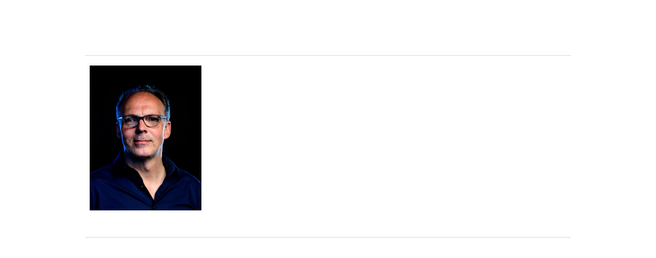

--- FILE ---
content_type: text/html
request_url: http://rieckhoff.eu/en/vita.html
body_size: 2473
content:
<!DOCTYPE html>
<html lang="en">
   <head>
        <meta charset="utf-8" >
        <link rel="shortcut icon" href="data:;base64,iVBORw0KGgo=">
        <title>Page without title</title>
        <meta name="viewport" content="width=device-width, initial-scale=1, shrink-to-fit=no" >

        <meta name="description" content="" >
        <meta name="robots" content="noindex" >
        <meta name="generator" content="WebAcappellaFusion 1.10.17 Classic" >
        <meta name="format-detection" content="telephone=no">


        <link rel="stylesheet" href="../wa_res/static/wafusion.min.css?t=d765588e8f17680f37641ebe11e8f6ed" >
        <link rel="stylesheet" href="../wa_res/generated/global.css?t=dc33d2e5_771a_4f73_9673_737b92e082a0" >
        <link rel="stylesheet" href="../wa_res/pages/fff369f3_8aa9_40ba_8d4b_bbc18408920a/page_en.css?t=36de7026_9983_4971_8bd5_e459c3e179e7_71e9f4be_4979_48ec_bffe_0207acedd933" >

        <link rel="stylesheet" href="../wa_res/static/fa/v6/css/all.min.css?nocache=d765588e8f17680f37641ebe11e8f6ed" >



        



        <script>
            var WaComponentContext = {};
            var WaPageContext = {};
            var WaContext = {};
            WaContext.app_version="1.10.17";
            WaContext.app_revision="3e8613701#e4d269d";

            WaPageContext.wa_relative_res_path="../";

            WaContext.preview=false;
            WaContext.is_php=false;

            WaPageContext.modified="2023.06.29 14:37";
            WaPageContext.lang="en";
            WaPageContext.lang_key="en";
            WaPageContext.page_uuid="fff369f3_8aa9_40ba_8d4b_bbc18408920a";

            WaContext.has_feature_shop=false;
            WaContext.is_shop_page=false;
            WaPageContext.shop_cgv_url="";
            WaPageContext.shop_cgv_url_target="";
            WaPageContext.shop_anchor_links="#washop-anchor-top";

            document.m_wa_ext_galleries = [];
        </script>
        <style>

            :root {
            --CC_DOMINANT_COLOR: #f97320;

            --CC_DOMINANT_COLOR_INVERSE: #ffffff;

            --CC_COLOR_TEXT_MAIN: #3d3d3d;
            --CC_COLOR_TEXT_CLAIR: #7a7a7a;
            --CC_COLOR_TEXT_FONCEE: #000000;

            --CC_DOMINANT_COLOR_DARK: #db621d;

            --CC_COLOR_BACKGROUND: #ffffff;
            --CC_BG_LEVEL2: #f6f6f6;

            }

        </style>
   </head>
   <body style="font-size:100%;" >
      <noscript>
         Your browser does not support JavaScript!
      </noscript>









<div id="anchor-top"></div>



<div class="comp_0 container wa-box ">
    <div class="innerBox ">
    <div class="row comp_1"  >
        <div class="comp_2  col-lg-10 offset-lg-1 col-md-12 offset-md-0 col-sm-12 offset-sm-0 col-12 offset-0 d-flex ">
            <div class="wa_inner_col">
                <div class="wa_inner_col2">
                    <div class='wa-comp comp_3 ' data-comp-unid="comp_3">
                        <hr>
                    </div>
                </div>
            </div>
        </div>
    </div>
    </div>
</div>
<div class="comp_4 container wa-box ">
    <div class="innerBox ">
    <div class="row comp_5"  >
        <div class="comp_6  col-lg-10 offset-lg-1 col-md-12 offset-md-0 col-sm-12 offset-sm-0 col-12 offset-0 d-flex ">
            <div class="wa_inner_col">
                <div class="wa_inner_col2">
                    <div class='wa-comp comp_7 ' data-comp-unid="comp_7">
                        
                    </div>
                </div>
            </div>
        </div>
    </div>
    </div>
</div>
<div class="comp_8 container wa-box ">
    <div class="innerBox ">
    <div class="row comp_9"  >
        <div class="comp_10  col-lg-3 offset-lg-1 col-md-7 offset-md-0 col-sm-7 offset-sm-0 col-10 offset-0 d-flex ">
            <div class="wa_inner_col">
                <div class="wa_inner_col2">
                    <div class='wa-comp comp_11 ' data-comp-unid="comp_11">
                        
                    </div>
                </div>
            </div>
        </div>
        <div class="comp_12  col-lg-7 offset-lg-0 col-md-5 offset-md-0 col-sm-5 offset-sm-0 col-2 offset-0 d-flex ">
            <div class="wa_inner_col">
                <div class="wa_inner_col2">
                    <div class='wa-comp comp_13 ' data-comp-unid="comp_13">
<!--          START NAV               -->
    <nav class="navbar navbar-expand-sm ">
        <div class="container-fluid waf-menunidcomp_13 wafx-menu-wrapper" data-mobile-brand="0" data-mobile-brand-icon="" data-mobile-brand-title="">
            <div class="navbar-toggler wafx-menu-bt-hamburger" >
                <span class="navbar-toggler-icon"></span>
            </div>
            <div class="collapse navbar-collapse wafx-menu" >
                <ul class="navbar-nav me-auto mb-2 mb-sm-0  wafx-menu-frame-main">
                    <li class='nav-item nav-item-root' >
                        <a href="index.html#anchor-top"  class="scrollTo nav-link"    data-active-link-uuid="b3b494e0_148e_4293_a3ad_8914f740dd3e" >
                        
                        </a>
                    </li>
                    <li class='nav-item nav-item-root' >
                        <a href="vita.html"  class="nav-link"    data-active-link-uuid="fff369f3_8aa9_40ba_8d4b_bbc18408920a" >
                        
                        </a>
                    </li>
                    <li class='nav-item nav-item-root' >
                        <a href="kontakt.html"  class="nav-link"    data-active-link-uuid="7579534c_1998_4185_96a1_6535bb2be477" >
                        
                        </a>
                    </li>
                </ul>
            </div>
        </div>
    </nav>
<!--          END NAV               -->
                    </div>
                </div>
            </div>
        </div>
    </div>
    </div>
</div>
<div class="comp_14 container wa-box ">
    <div class="innerBox ">
    <div class="row comp_15"  >
        <div class="comp_16  col-lg-10 offset-lg-1 col-md-12 offset-md-0 col-sm-12 offset-sm-0 col-12 offset-0 d-flex ">
            <div class="wa_inner_col">
                <div class="wa_inner_col2">
                    <div class='wa-comp comp_17 ' data-comp-unid="comp_17">
                        <hr>
                    </div>
                <div class="row comp_18"  >
                    <div class="comp_19  col-lg-3 offset-lg-0 col-md-4 offset-md-0 col-sm-5 offset-sm-0 col-6 offset-0 d-flex ">
                        <div class="wa_inner_col">
                            <div class="wa_inner_col2">
                                <div class='wa-comp comp_20 ' data-comp-unid="comp_20">
                                    <div class="wa-image-wrap" title="" >
                                            <img  alt=""  src="../wa_res/images/big/Stefan_Rieckhoff.jpg?t=9ea088c8_b102_4775_aaa7_a3edfb7797ea"  class="" srcset="../wa_res/images/normal/Stefan_Rieckhoff.jpg?t=9ea088c8_b102_4775_aaa7_a3edfb7797ea 571w,../wa_res/images/big/Stefan_Rieckhoff.jpg?t=9ea088c8_b102_4775_aaa7_a3edfb7797ea 611w" sizes="(max-width: 576px) 571px,(max-width: 768px) 475px,(max-width: 992px) 380px,238px">
                                    </div>
                                </div>
                            </div>
                        </div>
                    </div>
                </div>
                </div>
            </div>
        </div>
    </div>
    </div>
</div>
<div class="comp_21 container wa-box ">
    <div class="innerBox ">
    <div class="row comp_22"  >
        <div class="comp_23  col-lg-10 offset-lg-1 col-md-12 offset-md-0 col-sm-12 offset-sm-0 col-12 offset-0 d-flex ">
            <div class="wa_inner_col">
                <div class="wa_inner_col2">
                    <div class='wa-comp comp_24 ' data-comp-unid="comp_24">
                        
                    </div>
                </div>
            </div>
        </div>
    </div>
    </div>
</div>
<div class="comp_25 container wa-box ">
    <div class="innerBox ">
    <div class="row comp_26"  >
        <div class="comp_27  col-lg-10 offset-lg-1 col-md-12 offset-md-0 col-sm-12 offset-sm-0 col-12 offset-0 d-flex ">
            <div class="wa_inner_col">
                <div class="wa_inner_col2">
                <div class="row comp_28"  >
                    <div class="comp_29  col-lg-12 offset-lg-0 col-md-12 offset-md-0 col-sm-12 offset-sm-0 col-12 offset-0 d-flex ">
                        <div class="wa_inner_col">
                            <div class="wa_inner_col2">
                                <div class='wa-comp comp_30 ' data-comp-unid="comp_30">
                                    <hr>
                                </div>
                            </div>
                        </div>
                    </div>
                </div>
                </div>
            </div>
        </div>
    </div>
    </div>
</div>
<div class="comp_31 container wa-box ">
    <div class="innerBox ">
    <div class="row comp_32"  >
        <div class="comp_33  col-lg-10 offset-lg-1 col-md-12 offset-md-0 col-sm-12 offset-sm-0 col-12 offset-0 d-flex ">
            <div class="wa_inner_col">
                <div class="wa_inner_col2">
                    <div class='wa-comp comp_34 ' data-comp-unid="comp_34">
                        
                    </div>
                </div>
            </div>
        </div>
    </div>
    </div>
</div>


    <div class="waScrollToTopBtn"><img alt=''  src="../wa_res/static/wa/img/default_arrow_up.svg"></div>

    <script src="../wa_res/generated/global.js?t=dc33d2e5_771a_4f73_9673_737b92e082a0"></script>
    <script src="../wa_res/static/wafusion1.min.js?t=d765588e8f17680f37641ebe11e8f6ed"></script>

    <script>
 
        

        WaFtSearchGui.init({
    "hash_database": "kjdsfhjmlksdf",
    "hash_js": "d765588e8f17680f37641ebe11e8f6ed",
    "js_worker": "../wa_res/static/waDynSearch.js",
    "json_index": "../generated/waSearchFullText_en.js"
}
);
WashopSearchGui.init({
    "hash_database": "kjdsfhjmlksdf",
    "hash_js": "d765588e8f17680f37641ebe11e8f6ed",
    "js_worker": "../wa_res/static/waDynShopSearch.js",
    "json_index": "../../wa_shop/datas/www/search/search_en.js"
}
);


        

            WaBootstrapHelper.bindTooltips();
   </script>

   





        <div class="offcanvas offcanvas-end wshop-popup-cart-content" tabindex="-1" id="offcanvasWShopCart" ></div>


        <!-- Modal -->

        <div class="modal fade" id="waModalAlert" tabindex="-1" aria-hidden="true" >
          <div class="modal-dialog">
            <div class="modal-content">
              <div class="modal-header">
                <button type="button" class="btn-close" data-bs-dismiss="modal" aria-label="Close"></button>
              </div>
              <div class="modal-body"></div>
              <div class="modal-footer">
                <button type="button" class="btn btn-secondary wa-close-btn" data-bs-dismiss="modal">Close</button>
              </div>
            </div>
          </div>
        </div>

        <script>
            wa_bind_animate();
        </script>
   </body>
</html>



--- FILE ---
content_type: text/css
request_url: http://rieckhoff.eu/wa_res/generated/global.css?t=dc33d2e5_771a_4f73_9673_737b92e082a0
body_size: 1465
content:

@supports (-webkit-appearance: none) or (-moz-appearance: none) {
  .wafx-form-input[data-uuid-form='wa-fake-formulary'][type='checkbox'],
  .wafx-form-input[data-uuid-form='wa-fake-formulary'][type='radio'] {
    --active: #3978fc;
    --active-inner: #ffffff;
    --focus: 2px rgba(57,120,252,0.300008);
    --border: #3778fc;
    --border-hover: #3978fc;
    --background: #ffffff;
    --disabled: #F6F8FF;
    --disabled-inner: #E1E6F9;
    -webkit-appearance: none;
    -moz-appearance: none;
    height: 21px;
    outline: none;
    display: inline-block;
    vertical-align: top;
    position: relative;
    margin: 0;
    cursor: pointer;
    border: 1px solid var(--bc, var(--border));
    background: var(--b, var(--background));
    -webkit-transition: background .3s, border-color .3s, box-shadow .2s;
    transition: background .3s, border-color .3s, box-shadow .2s;
  }
  .wafx-form-input[data-uuid-form='wa-fake-formulary'][type='checkbox']:after,
  .wafx-form-input[data-uuid-form='wa-fake-formulary'][type='radio']:after {
    content: '';
    display: block;
    left: 0;
    top: 0;
    position: absolute;
    -webkit-transition: opacity var(--d-o, 0.2s), -webkit-transform var(--d-t, 0.3s) var(--d-t-e, ease);
    transition: opacity var(--d-o, 0.2s), -webkit-transform var(--d-t, 0.3s) var(--d-t-e, ease);
    transition: transform var(--d-t, 0.3s) var(--d-t-e, ease), opacity var(--d-o, 0.2s);
    transition: transform var(--d-t, 0.3s) var(--d-t-e, ease), opacity var(--d-o, 0.2s), -webkit-transform var(--d-t, 0.3s) var(--d-t-e, ease);
  }
  .wafx-form-input[data-uuid-form='wa-fake-formulary'][type='checkbox']:checked,
  .wafx-form-input[data-uuid-form='wa-fake-formulary'][type='radio']:checked {
    --b: var(--active);
    --bc: var(--active);
    --d-o: .3s;
    --d-t: .6s;
    --d-t-e: cubic-bezier(.2, .85, .32, 1.2);
  }
  .wafx-form-input[data-uuid-form='wa-fake-formulary'][type='checkbox']:disabled,
  .wafx-form-input[data-uuid-form='wa-fake-formulary'][type='radio']:disabled {
    --b: var(--disabled);
    cursor: not-allowed;
    opacity: .9;
  }
  .wafx-form-input[data-uuid-form='wa-fake-formulary'][type='checkbox']:disabled:checked,
  .wafx-form-input[data-uuid-form='wa-fake-formulary'][type='radio']:disabled:checked {
    --b: var(--disabled-inner);
    --bc: var(--border);
  }
  .wafx-form-input[data-uuid-form='wa-fake-formulary'][type='checkbox']:disabled + label,
  .wafx-form-input[data-uuid-form='wa-fake-formulary'][type='radio']:disabled + label {
    cursor: not-allowed;
  }
  .wafx-form-input[data-uuid-form='wa-fake-formulary'][type='checkbox']:hover:not(:checked):not(:disabled),
  .wafx-form-input[data-uuid-form='wa-fake-formulary'][type='radio']:hover:not(:checked):not(:disabled) {
    --bc: var(--border-hover);
  }
  .wafx-form-input[data-uuid-form='wa-fake-formulary'][type='checkbox']:focus,
  .wafx-form-input[data-uuid-form='wa-fake-formulary'][type='radio']:focus {
    box-shadow: 0 0 0 var(--focus);
  }
  .wafx-form-input[data-uuid-form='wa-fake-formulary'][type='checkbox']:not(.switch),
  .wafx-form-input[data-uuid-form='wa-fake-formulary'][type='radio']:not(.switch) {
    width: 21px;
  }
  .wafx-form-input[data-uuid-form='wa-fake-formulary'][type='checkbox']:not(.switch):after,
  .wafx-form-input[data-uuid-form='wa-fake-formulary'][type='radio']:not(.switch):after {
    opacity: var(--o, 0);
  }
  .wafx-form-input[data-uuid-form='wa-fake-formulary'][type='checkbox']:not(.switch):checked,
  .wafx-form-input[data-uuid-form='wa-fake-formulary'][type='radio']:not(.switch):checked {
    --o: 1;
  }
  .wafx-form-input[data-uuid-form='wa-fake-formulary'][type='checkbox'] + label,
  .wafx-form-input[data-uuid-form='wa-fake-formulary'][type='radio'] + label {
    line-height: 21px;
    display: inline-block;
    vertical-align: top;
    cursor: pointer;
    margin-left: 0.2em;
  }

  .wafx-form-input[data-uuid-form='wa-fake-formulary'][type='checkbox']:not(.switch) {
    border-radius: 7px;
  }
  .wafx-form-input[data-uuid-form='wa-fake-formulary'][type='checkbox']:not(.switch):after {
    width: 5px;
    height: 9px;
    border: 2px solid var(--active-inner);
    border-top: 0;
    border-left: 0;
    left: 7px;
    top: 4px;
    -webkit-transform: rotate(var(--r, 20deg));
            transform: rotate(var(--r, 20deg));
  }
  .wafx-form-input[data-uuid-form='wa-fake-formulary'][type='checkbox']:not(.switch):checked {
    --r: 43deg;
  }
  .wafx-form-input[data-uuid-form='wa-fake-formulary'][type='checkbox'].switch {
    width: 38px;
    border-radius: 11px;
  }
  .wafx-form-input[data-uuid-form='wa-fake-formulary'][type='checkbox'].switch:after {
    left: 2px;
    top: 2px;
    border-radius: 50%;
    width: 15px;
    height: 15px;
    background: var(--ab, var(--border));
    -webkit-transform: translateX(var(--x, 0));
            transform: translateX(var(--x, 0));
  }
  .wafx-form-input[data-uuid-form='wa-fake-formulary'][type='checkbox'].switch:checked {
    --ab: var(--active-inner);
    --x: 17px;
  }
  .wafx-form-input[data-uuid-form='wa-fake-formulary'][type='checkbox'].switch:disabled:not(:checked):after {
    opacity: .6;
  }

  .wafx-form-input[data-uuid-form='wa-fake-formulary'][type='radio'] {
    border-radius: 50%;
  }
  .wafx-form-input[data-uuid-form='wa-fake-formulary'][type='radio']:after {
    width: 19px;
    height: 19px;
    border-radius: 50%;
    background: var(--active-inner);
    opacity: 0;
    -webkit-transform: scale(var(--s, 0.7));
            transform: scale(var(--s, 0.7));
  }
  .wafx-form-input[data-uuid-form='wa-fake-formulary'][type='radio']:checked {
    --s: .5;
  }
}

.wafx-form-input[data-uuid-form='wa-fake-formulary'] * {
  box-sizing: border-box;
}
.wafx-form-input[data-uuid-form='wa-fake-formulary'] *:before, *:after {
  box-sizing: border-box;
}

.wa_st_txt_default {
    color: rgba(33,37,41,1);
    font-family: 'Arial';
    margin-bottom: 1em;
    text-align: left;
    width: 100%;
    word-break: break-word;
    &:not(:last-child) {margin-bottom: 16px !important;} ;
}
.wa_st_txt_default a {
    color: rgba(0,0,255,1);
    font-weight: normal;
    text-decoration: underline;
}
.wa_st_txt_default.wa-last-par {
    color: rgba(33,37,41,1);
    font-family: 'Arial';
    margin-bottom: 0px;
    text-align: left;
    width: 100%;
    word-break: break-word;
    &:not(:last-child) {margin-bottom: 16px !important;} ;
}
.wa_st_txt_default.wa-last-par a {
    color: rgba(0,0,255,1);
    font-weight: normal;
    text-decoration: underline;
}
.wa_st_txt_default {
    font-size: 13px;
    line-height: 1.2;
}
.wa_st_txt_default.wa-last-par {
    font-size: 13px;
    line-height: 1.2;
}
@media (min-width: 576px) {
    .wa_st_txt_default {
        font-size: 13px;
        line-height: 1.2;
    }
    .wa_st_txt_default.wa-last-par {
        font-size: 13px;
        line-height: 1.2;
    }
}
@media (min-width: 768px) {
    .wa_st_txt_default {
        font-size: 13px;
        line-height: 1.2;
    }
    .wa_st_txt_default.wa-last-par {
        font-size: 13px;
        line-height: 1.2;
    }
}
@media (min-width: 992px) {
    .wa_st_txt_default {
        font-size: 13px;
        line-height: 1.2;
    }
    .wa_st_txt_default.wa-last-par {
        font-size: 13px;
        line-height: 1.2;
    }
}
.waScrollToTopBtn {
    background: rgba(192,192,192,1);
    height: 48px;
    width: 48px;
}
.waScrollToTopBtn img {
    height: 19px;
    width: 19px;
}
.waScrollToTopBtn:hover {
    background: rgba(192,192,192,1);
}
.waLayoutPreviewInfosLabel .walayoutFmt .waLayWaFusion_lg {
    display: none;
}
.waLayoutPreviewInfosLabel .walayoutFmt .waLayWaFusion_md {
    display: none;
}
.waLayoutPreviewInfosLabel .walayoutFmt .waLayWaFusion_sm {
    display: none;
}
.waLayoutPreviewInfosLabel .walayoutFmt .waLayWaFusion_xs {
    display: flex;
}
@media (min-width: 576px) {
    .waLayoutPreviewInfosLabel .walayoutFmt .waLayWaFusion_lg {
        display: none;
    }
    .waLayoutPreviewInfosLabel .walayoutFmt .waLayWaFusion_md {
        display: none;
    }
    .waLayoutPreviewInfosLabel .walayoutFmt .waLayWaFusion_sm {
        display: flex;
    }
    .waLayoutPreviewInfosLabel .walayoutFmt .waLayWaFusion_xs {
        display: none;
    }
}
@media (min-width: 768px) {
    .waLayoutPreviewInfosLabel .walayoutFmt .waLayWaFusion_lg {
        display: none;
    }
    .waLayoutPreviewInfosLabel .walayoutFmt .waLayWaFusion_md {
        display: flex;
    }
    .waLayoutPreviewInfosLabel .walayoutFmt .waLayWaFusion_sm {
        display: none;
    }
    .waLayoutPreviewInfosLabel .walayoutFmt .waLayWaFusion_xs {
        display: none;
    }
}
@media (min-width: 992px) {
    .waLayoutPreviewInfosLabel .walayoutFmt .waLayWaFusion_lg {
        display: flex;
    }
    .waLayoutPreviewInfosLabel .walayoutFmt .waLayWaFusion_md {
        display: none;
    }
    .waLayoutPreviewInfosLabel .walayoutFmt .waLayWaFusion_sm {
        display: none;
    }
    .waLayoutPreviewInfosLabel .walayoutFmt .waLayWaFusion_xs {
        display: none;
    }
}


--- FILE ---
content_type: text/css
request_url: http://rieckhoff.eu/wa_res/pages/fff369f3_8aa9_40ba_8d4b_bbc18408920a/page_en.css?t=36de7026_9983_4971_8bd5_e459c3e179e7_71e9f4be_4979_48ec_bffe_0207acedd933
body_size: 3044
content:


.wa_float_menu_over_comp_13 {
    background-color: rgba(238,232,237,1) !important;
    font-family: 'Arial';
}
.wa_float_menu_over_comp_13 .waMenuDeskSubItem {
    color: rgba(0,0,0,1) !important;
}
.wa_float_menu_over_comp_13 .waMenuDeskSubItem2 {
    color: rgba(0,0,0,1) !important;
}
.wa_float_menu_over_comp_13 .waMenuDeskSubItem2:hover {
    background-color: rgba(187,187,187,1) !important;
    color: rgba(0,0,0,1) !important;
}
.wa_float_menu_over_comp_13 .waMenuDeskSubItem:hover {
    background-color: rgba(187,187,187,1) !important;
    color: rgba(0,0,0,1) !important;
}
.wa_float_menu_over_comp_13 .waMenuDeskSubTitle {
    color: rgba(0,0,0,1) !important;
}
.waf-menunidcomp_13 .waMobileBrandItem {
    background-color: rgba(0,0,0,1) !important;
    color: rgba(255,255,255,1) !important;
    font-family: 'Arial' !important;
}
.waf-menunidcomp_13 .waMobileMenuIemSimple {
    color: rgba(17,17,17,1) !important;
    font-family: 'Arial' !important;
}
.waf-menunidcomp_13 .waMobileMenuIemSimple:hover {
    background-color: rgba(232,232,232,1) !important;
    color: rgba(17,17,17,1) !important;
}
.waf-menunidcomp_13 .waMobileMenuIemTitle {
    color: rgba(17,17,17,1) !important;
    font-family: 'Arial' !important;
}
.waf-menunidcomp_13 .wafxMenuPageGroupItem {
    background-color: rgba(255,255,255,1) !important;
}
.comp_0 {
    background-color: rgba(0,0,0,0);
    flex-direction: column;
    padding-left: 0px;
    padding-right: 0px;
}
.comp_0 > .innerBox {
    display: inherit;
    flex-direction: inherit;
}
.comp_1 {
    --bs-gutter-x: 0px;
    flex-direction: row;
}
.comp_10 {
    flex-direction: column;
}
.comp_10 > .wa_inner_col {
    background-color: rgba(0,0,0,0);
    display: flex;
    flex-direction: inherit;
    height: 100%;
}
.comp_10 > .wa_inner_col > .wa_inner_col2 {
    display: inherit;
    flex-direction: inherit;
    height: 100%;
    justify-content: flex-start;
}
.comp_11 {
    background-color: rgba(0,0,0,0);
    display: flex;
    flex-direction: column;
    justify-content: flex-start;
    overflow: hidden;
    width: 100%;
}
.comp_11 .wa-txt-par {
    color: rgba(92,92,92,1);
    font-family: 'Arial';
    margin-bottom: 1em;
    text-align: left;
    width: 100%;
    word-break: break-word;
    &:not(:last-child) {margin-bottom: 16px !important;} ;
}
.comp_11 .wa-txt-par a {
    color: rgba(92,92,92,1);
    font-weight: normal;
    text-decoration: none;
}
.comp_11 .wa-txt-par.wa-last-par {
    color: rgba(92,92,92,1);
    font-family: 'Arial';
    margin-bottom: 0px;
    text-align: left;
    width: 100%;
    word-break: break-word;
    &:not(:last-child) {margin-bottom: 16px !important;} ;
}
.comp_11 .wa-txt-par.wa-last-par a {
    color: rgba(92,92,92,1);
    font-weight: normal;
    text-decoration: none;
}
.comp_12 {
    flex-direction: column;
}
.comp_12 > .wa_inner_col {
    background-color: rgba(0,0,0,0);
    display: flex;
    flex-direction: inherit;
    height: 100%;
}
.comp_12 > .wa_inner_col > .wa_inner_col2 {
    display: inherit;
    flex-direction: inherit;
    height: 100%;
    justify-content: flex-start;
}
.comp_13 {
    width: 100%;
}
.comp_13 nav {
    background-color: rgba(255,255,255,1);
    color: rgba(92,92,92,1);
    font-family: 'Arial';
    overflow: hidden;
    padding-bottom: 0px;
    padding-top: 0px;
}
.comp_13 nav .nav-link {
    color: rgba(92,92,92,1);
}
.comp_13 nav .nav-link:hover {
    color: rgba(92,92,92,1);
}
.comp_13 nav .navbar-nav {
    width: 100%;
}
.comp_13 nav .navbar-toggler {
    background-color: rgba(119,119,119,0);
    border-color: rgba(119,119,119,0);
    outline: none !important;
}
.comp_13 nav .navbar-toggler-icon {
    background-image: url("data:image/svg+xml;charset=utf8,%3Csvg xmlns='http://www.w3.org/2000/svg' width='24' height='24' viewBox='0 0 24 24'%3E   %3Cpath  fill='rgba(51,51,51,1)'  fill-rule='evenodd' d='M4,5 L20,5 C20.5522847,5 21,5.44771525 21,6 C21,6.55228475 20.5522847,7 20,7 L4,7 C3.44771525,7 3,6.55228475 3,6 C3,5.44771525 3.44771525,5 4,5 Z M4,17 L20,17 C20.5522847,17 21,17.4477153 21,18 C21,18.5522847 20.5522847,19 20,19 L4,19 C3.44771525,19 3,18.5522847 3,18 C3,17.4477153 3.44771525,17 4,17 Z M4,11 L20,11 C20.5522847,11 21,11.4477153 21,12 C21,12.5522847 20.5522847,13 20,13 L4,13 C3.44771525,13 3,12.5522847 3,12 C3,11.4477153 3.44771525,11 4,11 Z'/%3E %3C/svg%3E ");
}
.comp_13 nav .navbar-toggler:focus {
    outline: none !important;
}
.comp_13 nav a.dropdown-toggle {
    outline: none;
}
.comp_14 {
    background-color: rgba(0,0,0,0);
    flex-direction: column;
    padding-left: 0px;
    padding-right: 0px;
}
.comp_14 > .innerBox {
    display: inherit;
    flex-direction: inherit;
}
.comp_15 {
    --bs-gutter-x: 0px;
    flex-direction: row;
}
.comp_16 {
    flex-direction: column;
}
.comp_16 > .wa_inner_col {
    background-color: rgba(0,0,0,0);
    display: flex;
    flex-direction: inherit;
    height: 100%;
}
.comp_16 > .wa_inner_col > .wa_inner_col2 {
    display: inherit;
    flex-direction: inherit;
    height: 100%;
    justify-content: flex-start;
}
.comp_17 {
    align-items: center;
    display: flex;
    width: 100%;
}
.comp_17 hr {
    border-color: rgba(92,92,92,1) !important;
    border-style: solid;
    border-top-width: 1px;
    margin: 1px;
    opacity: 0.25098;
    width: 100%;
}
.comp_18 {
    --bs-gutter-x: 0px;
    flex-direction: row;
}
.comp_19 {
    flex-direction: column;
}
.comp_19 > .wa_inner_col {
    background-color: rgba(0,0,0,0);
    display: flex;
    flex-direction: inherit;
    height: 100%;
}
.comp_19 > .wa_inner_col > .wa_inner_col2 {
    display: inherit;
    flex-direction: inherit;
    height: 100%;
    justify-content: flex-start;
}
.comp_2 {
    flex-direction: column;
}
.comp_2 > .wa_inner_col {
    background-color: rgba(0,0,0,0);
    display: flex;
    flex-direction: inherit;
    height: 100%;
}
.comp_2 > .wa_inner_col > .wa_inner_col2 {
    display: inherit;
    flex-direction: inherit;
    height: 100%;
    justify-content: flex-start;
}
.comp_20 {
    display: flex;
    width: 100%;
}
.comp_20 .wa-image-wrap {
    aspect-ratio: 611/796;;
    box-sizing: content-box;
    cursor: default;
    overflow: hidden;
    position: relative;
    width: calc( min( 100% , 611px) );
}
.comp_20 .wa-image-wrap > div {
    aspect-ratio: 611/796;;
    position: relative;
    width: 100%;
}
.comp_20 .wa-image-wrap img {
    aspect-ratio: 611/796;;
    position: relative;
    vertical-align: top;
    width: 100%;
}
.comp_21 {
    background-color: rgba(0,0,0,0);
    flex-direction: column;
    padding-left: 0px;
    padding-right: 0px;
}
.comp_21 > .innerBox {
    display: inherit;
    flex-direction: inherit;
}
.comp_22 {
    --bs-gutter-x: 0px;
    flex-direction: row;
}
.comp_23 {
    flex-direction: column;
}
.comp_23 > .wa_inner_col {
    background-color: rgba(0,0,0,0);
    display: flex;
    flex-direction: inherit;
    height: 100%;
}
.comp_23 > .wa_inner_col > .wa_inner_col2 {
    display: inherit;
    flex-direction: inherit;
    height: 100%;
    justify-content: flex-start;
}
.comp_24 {
    background-color: rgba(0,0,0,0);
    display: flex;
    flex-direction: column;
    justify-content: flex-start;
    overflow: hidden;
    width: 100%;
}
.comp_24 .wa-txt-par {
    color: rgba(92,92,92,1);
    font-family: 'Arial';
    margin-bottom: 1em;
    text-align: left;
    width: 100%;
    word-break: break-word;
    &:not(:last-child) {margin-bottom: 16px !important;} ;
}
.comp_24 .wa-txt-par a {
    color: rgba(92,92,92,1);
    font-weight: normal;
    text-decoration: none;
}
.comp_24 .wa-txt-par.wa-last-par {
    color: rgba(92,92,92,1);
    font-family: 'Arial';
    margin-bottom: 0px;
    text-align: left;
    width: 100%;
    word-break: break-word;
    &:not(:last-child) {margin-bottom: 16px !important;} ;
}
.comp_24 .wa-txt-par.wa-last-par a {
    color: rgba(92,92,92,1);
    font-weight: normal;
    text-decoration: none;
}
.comp_25 {
    background-color: rgba(0,0,0,0);
    flex-direction: column;
    padding-left: 0px;
    padding-right: 0px;
}
.comp_25 > .innerBox {
    display: inherit;
    flex-direction: inherit;
}
.comp_26 {
    --bs-gutter-x: 0px;
    flex-direction: row;
}
.comp_27 {
    flex-direction: column;
}
.comp_27 > .wa_inner_col {
    background-color: rgba(0,0,0,0);
    display: flex;
    flex-direction: inherit;
    height: 100%;
}
.comp_27 > .wa_inner_col > .wa_inner_col2 {
    display: inherit;
    flex-direction: inherit;
    height: 100%;
    justify-content: flex-start;
}
.comp_28 {
    --bs-gutter-x: 0px;
    flex-direction: row;
}
.comp_29 {
    flex-direction: column;
}
.comp_29 > .wa_inner_col {
    background-color: rgba(0,0,0,0);
    display: flex;
    flex-direction: inherit;
    height: 100%;
}
.comp_29 > .wa_inner_col > .wa_inner_col2 {
    display: inherit;
    flex-direction: inherit;
    height: 100%;
    justify-content: flex-start;
}
.comp_3 {
    align-items: center;
    display: flex;
    width: 100%;
}
.comp_3 hr {
    border-color: rgba(255,255,255,1) !important;
    border-style: solid;
    border-top-width: 1px;
    margin: 1px;
    opacity: 0.25098;
    width: 100%;
}
.comp_30 {
    align-items: center;
    display: flex;
    width: 100%;
}
.comp_30 hr {
    border-color: rgba(92,92,92,1) !important;
    border-style: solid;
    border-top-width: 1px;
    margin: 1px;
    opacity: 0.25098;
    width: 100%;
}
.comp_31 {
    background-color: rgba(0,0,0,0);
    flex-direction: column;
    padding-left: 0px;
    padding-right: 0px;
}
.comp_31 > .innerBox {
    display: inherit;
    flex-direction: inherit;
}
.comp_32 {
    --bs-gutter-x: 0px;
    flex-direction: row;
}
.comp_33 {
    flex-direction: column;
}
.comp_33 > .wa_inner_col {
    background-color: rgba(0,0,0,0);
    display: flex;
    flex-direction: inherit;
    height: 100%;
}
.comp_33 > .wa_inner_col > .wa_inner_col2 {
    display: inherit;
    flex-direction: inherit;
    height: 100%;
    justify-content: flex-start;
}
.comp_34 {
    background-color: rgba(0,0,0,0);
    display: flex;
    flex-direction: column;
    justify-content: flex-start;
    overflow: hidden;
    width: 100%;
}
.comp_34 .wa-txt-par {
    color: rgba(92,92,92,1);
    font-family: 'Arial';
    margin-bottom: 1em;
    text-align: center;
    width: 100%;
    word-break: break-word;
    &:not(:last-child) {margin-bottom: 16px !important;} ;
}
.comp_34 .wa-txt-par a {
    color: rgba(92,92,92,1);
    font-weight: normal;
    text-decoration: none;
}
.comp_34 .wa-txt-par.wa-last-par {
    color: rgba(92,92,92,1);
    font-family: 'Arial';
    margin-bottom: 0px;
    text-align: center;
    width: 100%;
    word-break: break-word;
    &:not(:last-child) {margin-bottom: 16px !important;} ;
}
.comp_34 .wa-txt-par.wa-last-par a {
    color: rgba(92,92,92,1);
    font-weight: normal;
    text-decoration: none;
}
.comp_4 {
    background-color: rgba(0,0,0,0);
    flex-direction: column;
    padding-left: 0px;
    padding-right: 0px;
}
.comp_4 > .innerBox {
    display: inherit;
    flex-direction: inherit;
}
.comp_5 {
    --bs-gutter-x: 0px;
    flex-direction: row;
}
.comp_6 {
    flex-direction: column;
}
.comp_6 > .wa_inner_col {
    background-color: rgba(0,0,0,0);
    display: flex;
    flex-direction: inherit;
    height: 100%;
}
.comp_6 > .wa_inner_col > .wa_inner_col2 {
    display: inherit;
    flex-direction: inherit;
    height: 100%;
    justify-content: flex-start;
}
.comp_7 {
    background-color: rgba(0,0,0,0);
    display: flex;
    flex-direction: column;
    justify-content: flex-start;
    overflow: hidden;
    width: 100%;
    z-index: 1;
}
.comp_7 .wa-txt-par {
    color: rgba(92,92,92,1);
    font-family: 'Arial';
    margin-bottom: 1em;
    text-align: left;
    width: 100%;
    word-break: break-word;
    &:not(:last-child) {margin-bottom: 16px !important;} ;
}
.comp_7 .wa-txt-par a {
    color: rgba(92,92,92,1);
    font-weight: normal;
    text-decoration: none;
}
.comp_7 .wa-txt-par.wa-last-par {
    color: rgba(92,92,92,1);
    font-family: 'Arial';
    margin-bottom: 0px;
    text-align: left;
    width: 100%;
    word-break: break-word;
    &:not(:last-child) {margin-bottom: 16px !important;} ;
}
.comp_7 .wa-txt-par.wa-last-par a {
    color: rgba(92,92,92,1);
    font-weight: normal;
    text-decoration: none;
}
.comp_8 {
    background-color: rgba(0,0,0,0);
    flex-direction: column;
    padding-left: 0px;
    padding-right: 0px;
}
.comp_8 > .innerBox {
    display: inherit;
    flex-direction: inherit;
}
.comp_9 {
    --bs-gutter-x: 0px;
    flex-direction: row;
}
body {
    background-color: rgba(255,255,255,1);
}
.wa_float_menu_over_comp_13 .waMenuDeskSubItem {
    font-size: 16px !important;
}
.wa_float_menu_over_comp_13 .waMenuDeskSubItem2 {
    font-size: 16px !important;
}
.wa_float_menu_over_comp_13 .waMenuDeskSubTitle {
    font-size: 19.2px !important;
}
.waf-menunidcomp_13 .waMobileBrandItem {
    font-size: 1.3rem !important;
}
.waf-menunidcomp_13 .waMobileMenuIemSimple {
    font-size: 1.3rem !important;
}
.waf-menunidcomp_13 .waMobileMenuIemTitle {
    font-size: 1.56rem !important;
}
.comp_0 {
    border: none;
    border-radius: 0px;
    display: flex;
    min-height: 0px;
}
.comp_0 > .innerBox {
    margin-bottom: 0rem;
    margin-left: 0rem;
    margin-right: 0rem;
    margin-top: 0rem;
}
.comp_1 {
    display: flex;
    margin-bottom: 0px !important;
    margin-top: 0px !important;
}
.comp_10 {
    min-height: 0px;
    padding-left: 0rem;
    padding-right: 0rem;
}
.comp_10 > .wa_inner_col {
    border: none;
    border-radius: 0px;
}
.comp_10 > .wa_inner_col > .wa_inner_col2 {
    margin-bottom: 0rem;
    margin-left: 0rem;
    margin-right: 0rem;
    margin-top: 0rem;
}
.comp_11 {
    border: none;
    border-radius: 0px;
    margin-bottom: 0px;
    margin-top: 0px;
    min-height: 0px;
    padding-bottom: 12px;
    padding-left: 12px;
    padding-right: 12px;
    padding-top: 12px;
}
.comp_11 .wa-txt-par {
    font-size: 16px;
    line-height: 0.8;
}
.comp_11 .wa-txt-par.wa-last-par {
    font-size: 16px;
    line-height: 0.8;
}
.comp_12 {
    min-height: 0px;
    padding-left: 0rem;
    padding-right: 0rem;
}
.comp_12 > .wa_inner_col {
    border: none;
    border-radius: 0px;
}
.comp_12 > .wa_inner_col > .wa_inner_col2 {
    margin-bottom: 0rem;
    margin-left: 0rem;
    margin-right: 0rem;
    margin-top: 0rem;
}
.comp_13 {
    margin-bottom: 0px;
    margin-top: 0px;
}
.comp_13 nav {
    border: none;
    border-radius: 0px;
    font-size: 16px;
    min-height: 20px;
}
.comp_13 nav .navbar-nav {
    justify-content: flex-end;
}
.comp_13 nav .navbar-nav .nav-link {
    padding-left: 16px;
    padding-right: 16px;
}
.comp_13 nav .wafx-menu-wrapper {
    justify-content: flex-end;
}
.comp_14 {
    border: none;
    border-radius: 0px;
    display: flex;
    min-height: 0px;
}
.comp_14 > .innerBox {
    margin-bottom: 0rem;
    margin-left: 0rem;
    margin-right: 0rem;
    margin-top: 0rem;
}
.comp_15 {
    display: flex;
    margin-bottom: 0px !important;
    margin-top: 0px !important;
}
.comp_16 {
    min-height: 0px;
    padding-left: 0rem;
    padding-right: 0rem;
}
.comp_16 > .wa_inner_col {
    border: none;
    border-radius: 0px;
}
.comp_16 > .wa_inner_col > .wa_inner_col2 {
    margin-bottom: 0rem;
    margin-left: 0rem;
    margin-right: 0rem;
    margin-top: 0rem;
}
.comp_17 {
    margin-bottom: 0px;
    margin-top: 0px;
    min-height: 20px;
}
.comp_18 {
    display: flex;
    margin-bottom: 0px !important;
    margin-top: 0px !important;
}
.comp_19 {
    min-height: 0px;
    padding-left: 0rem;
    padding-right: 0rem;
}
.comp_19 > .wa_inner_col {
    border: none;
    border-radius: 0px;
}
.comp_19 > .wa_inner_col > .wa_inner_col2 {
    margin-bottom: 0rem;
    margin-left: 0rem;
    margin-right: 0rem;
    margin-top: 0rem;
}
.comp_2 {
    min-height: 0px;
    padding-left: 0rem;
    padding-right: 0rem;
}
.comp_2 > .wa_inner_col {
    border: none;
    border-radius: 0px;
}
.comp_2 > .wa_inner_col > .wa_inner_col2 {
    margin-bottom: 0rem;
    margin-left: 0rem;
    margin-right: 0rem;
    margin-top: 0rem;
}
.comp_20 {
    justify-content: center;
    margin-bottom: 0px;
    margin-top: 0px;
}
.comp_20 .wa-image-wrap {
    -webkit-transform: translate3d(0, 0, 0);
    border: 10px solid #ffffff;
    border-radius: 5px 5px 5px 5px;
    max-width: calc( min( 100% , 611px) );
}
.comp_21 {
    border: none;
    border-radius: 0px;
    display: flex;
    min-height: 0px;
}
.comp_21 > .innerBox {
    margin-bottom: 0rem;
    margin-left: 0rem;
    margin-right: 0rem;
    margin-top: 0rem;
}
.comp_22 {
    display: flex;
    margin-bottom: 0px !important;
    margin-top: 0px !important;
}
.comp_23 {
    min-height: 0px;
    padding-left: 0rem;
    padding-right: 0rem;
}
.comp_23 > .wa_inner_col {
    border: none;
    border-radius: 0px;
}
.comp_23 > .wa_inner_col > .wa_inner_col2 {
    margin-bottom: 0rem;
    margin-left: 0rem;
    margin-right: 0rem;
    margin-top: 0rem;
}
.comp_24 {
    border: none;
    border-radius: 0px;
    margin-bottom: 0px;
    margin-top: 0px;
    min-height: 0px;
    padding-bottom: 16px;
    padding-left: 16px;
    padding-right: 16px;
    padding-top: 16px;
}
.comp_24 .wa-txt-par {
    font-size: 16px;
    line-height: 1.1;
}
.comp_24 .wa-txt-par.wa-last-par {
    font-size: 16px;
    line-height: 1.1;
}
.comp_25 {
    border: none;
    border-radius: 0px;
    display: flex;
    min-height: 0px;
}
.comp_25 > .innerBox {
    margin-bottom: 0rem;
    margin-left: 0rem;
    margin-right: 0rem;
    margin-top: 0rem;
}
.comp_26 {
    display: flex;
    margin-bottom: 0px !important;
    margin-top: 0px !important;
}
.comp_27 {
    min-height: 0px;
    padding-left: 0rem;
    padding-right: 0rem;
}
.comp_27 > .wa_inner_col {
    border: none;
    border-radius: 0px;
}
.comp_27 > .wa_inner_col > .wa_inner_col2 {
    margin-bottom: 0rem;
    margin-left: 0rem;
    margin-right: 0rem;
    margin-top: 0rem;
}
.comp_28 {
    display: flex;
    margin-bottom: 0px !important;
    margin-top: 0px !important;
}
.comp_29 {
    min-height: 0px;
    padding-left: 0rem;
    padding-right: 0rem;
}
.comp_29 > .wa_inner_col {
    border: none;
    border-radius: 0px;
}
.comp_29 > .wa_inner_col > .wa_inner_col2 {
    margin-bottom: 0rem;
    margin-left: 0rem;
    margin-right: 0rem;
    margin-top: 0rem;
}
.comp_3 {
    margin-bottom: 0px;
    margin-top: 0px;
    min-height: 50px;
}
.comp_30 {
    margin-bottom: 0px;
    margin-top: 0px;
    min-height: 20px;
}
.comp_31 {
    border: none;
    border-radius: 0px;
    display: flex;
    min-height: 0px;
}
.comp_31 > .innerBox {
    margin-bottom: 0rem;
    margin-left: 0rem;
    margin-right: 0rem;
    margin-top: 0rem;
}
.comp_32 {
    display: flex;
    margin-bottom: 0px !important;
    margin-top: 0px !important;
}
.comp_33 {
    min-height: 0px;
    padding-left: 0rem;
    padding-right: 0rem;
}
.comp_33 > .wa_inner_col {
    border: none;
    border-radius: 0px;
}
.comp_33 > .wa_inner_col > .wa_inner_col2 {
    margin-bottom: 0rem;
    margin-left: 0rem;
    margin-right: 0rem;
    margin-top: 0rem;
}
.comp_34 {
    border: none;
    border-radius: 0px;
    margin-bottom: 0px;
    margin-top: 0px;
    min-height: 0px;
    padding-bottom: 16px;
    padding-left: 16px;
    padding-right: 16px;
    padding-top: 16px;
}
.comp_34 .wa-txt-par {
    font-size: 18px;
    line-height: 1;
}
.comp_34 .wa-txt-par.wa-last-par {
    font-size: 18px;
    line-height: 1;
}
.comp_4 {
    border: none;
    border-radius: 0px;
    display: flex;
    min-height: 0px;
}
.comp_4 > .innerBox {
    margin-bottom: 0rem;
    margin-left: 0rem;
    margin-right: 0rem;
    margin-top: 0rem;
}
.comp_5 {
    display: flex;
    margin-bottom: 0px !important;
    margin-top: 0px !important;
}
.comp_6 {
    min-height: 0px;
    padding-left: 0rem;
    padding-right: 0rem;
}
.comp_6 > .wa_inner_col {
    border: none;
    border-radius: 0px;
}
.comp_6 > .wa_inner_col > .wa_inner_col2 {
    margin-bottom: 0rem;
    margin-left: 0rem;
    margin-right: 0rem;
    margin-top: 0rem;
}
.comp_7 {
    border: none;
    border-radius: 0px;
    margin-bottom: 0px;
    margin-top: 0px;
    min-height: 0px;
    padding-bottom: 12px;
    padding-left: 12px;
    padding-right: 12px;
    padding-top: 12px;
}
.comp_7 .wa-txt-par {
    font-size: 30px;
    line-height: 0.8;
}
.comp_7 .wa-txt-par.wa-last-par {
    font-size: 30px;
    line-height: 0.8;
}
.comp_8 {
    border: none;
    border-radius: 0px;
    display: flex;
    min-height: 0px;
}
.comp_8 > .innerBox {
    margin-bottom: 0rem;
    margin-left: 0rem;
    margin-right: 0rem;
    margin-top: 0rem;
}
.comp_9 {
    display: flex;
    margin-bottom: 0px !important;
    margin-top: 0px !important;
}
body {
    background-image: url('');
}
@media (min-width: 576px) {
    .wa_float_menu_over_comp_13 .waMenuDeskSubItem {
        font-size: 16px !important;
    }
    .wa_float_menu_over_comp_13 .waMenuDeskSubItem2 {
        font-size: 16px !important;
    }
    .wa_float_menu_over_comp_13 .waMenuDeskSubTitle {
        font-size: 19.2px !important;
    }
    .waf-menunidcomp_13 .waMobileBrandItem {
        font-size: 1.3rem !important;
    }
    .waf-menunidcomp_13 .waMobileMenuIemSimple {
        font-size: 1.3rem !important;
    }
    .waf-menunidcomp_13 .waMobileMenuIemTitle {
        font-size: 1.56rem !important;
    }
    .comp_0 {
        border: none;
        border-radius: 0px;
        display: flex;
        min-height: 0px;
    }
    .comp_0 > .innerBox {
        margin-bottom: 0rem;
        margin-left: 0rem;
        margin-right: 0rem;
        margin-top: 0rem;
    }
    .comp_1 {
        display: flex;
        margin-bottom: 0px !important;
        margin-top: 0px !important;
    }
    .comp_10 {
        min-height: 0px;
        padding-left: 0rem;
        padding-right: 0rem;
    }
    .comp_10 > .wa_inner_col {
        border: none;
        border-radius: 0px;
    }
    .comp_10 > .wa_inner_col > .wa_inner_col2 {
        margin-bottom: 0rem;
        margin-left: 0rem;
        margin-right: 0rem;
        margin-top: 0rem;
    }
    .comp_11 {
        border: none;
        border-radius: 0px;
        margin-bottom: 0px;
        margin-top: 0px;
        min-height: 0px;
        padding-bottom: 12px;
        padding-left: 12px;
        padding-right: 12px;
        padding-top: 12px;
    }
    .comp_11 .wa-txt-par {
        font-size: 16px;
        line-height: 0.8;
    }
    .comp_11 .wa-txt-par.wa-last-par {
        font-size: 16px;
        line-height: 0.8;
    }
    .comp_12 {
        min-height: 0px;
        padding-left: 0rem;
        padding-right: 0rem;
    }
    .comp_12 > .wa_inner_col {
        border: none;
        border-radius: 0px;
    }
    .comp_12 > .wa_inner_col > .wa_inner_col2 {
        margin-bottom: 0rem;
        margin-left: 0rem;
        margin-right: 0rem;
        margin-top: 0rem;
    }
    .comp_13 {
        margin-bottom: 0px;
        margin-top: 0px;
    }
    .comp_13 nav {
        border: none;
        border-radius: 0px;
        font-size: 16px;
        min-height: 20px;
    }
    .comp_13 nav .navbar-nav {
        justify-content: flex-end;
    }
    .comp_13 nav .navbar-nav .nav-link {
        padding-left: 16px;
        padding-right: 16px;
    }
    .comp_13 nav .wafx-menu-wrapper {
        justify-content: flex-end;
    }
    .comp_14 {
        border: none;
        border-radius: 0px;
        display: flex;
        min-height: 0px;
    }
    .comp_14 > .innerBox {
        margin-bottom: 0rem;
        margin-left: 0rem;
        margin-right: 0rem;
        margin-top: 0rem;
    }
    .comp_15 {
        display: flex;
        margin-bottom: 0px !important;
        margin-top: 0px !important;
    }
    .comp_16 {
        min-height: 0px;
        padding-left: 0rem;
        padding-right: 0rem;
    }
    .comp_16 > .wa_inner_col {
        border: none;
        border-radius: 0px;
    }
    .comp_16 > .wa_inner_col > .wa_inner_col2 {
        margin-bottom: 0rem;
        margin-left: 0rem;
        margin-right: 0rem;
        margin-top: 0rem;
    }
    .comp_17 {
        margin-bottom: 0px;
        margin-top: 0px;
        min-height: 20px;
    }
    .comp_18 {
        display: flex;
        margin-bottom: 0px !important;
        margin-top: 0px !important;
    }
    .comp_19 {
        min-height: 0px;
        padding-left: 0rem;
        padding-right: 0rem;
    }
    .comp_19 > .wa_inner_col {
        border: none;
        border-radius: 0px;
    }
    .comp_19 > .wa_inner_col > .wa_inner_col2 {
        margin-bottom: 0rem;
        margin-left: 0rem;
        margin-right: 0rem;
        margin-top: 0rem;
    }
    .comp_2 {
        min-height: 0px;
        padding-left: 0rem;
        padding-right: 0rem;
    }
    .comp_2 > .wa_inner_col {
        border: none;
        border-radius: 0px;
    }
    .comp_2 > .wa_inner_col > .wa_inner_col2 {
        margin-bottom: 0rem;
        margin-left: 0rem;
        margin-right: 0rem;
        margin-top: 0rem;
    }
    .comp_20 {
        justify-content: center;
        margin-bottom: 0px;
        margin-top: 0px;
    }
    .comp_20 .wa-image-wrap {
        -webkit-transform: translate3d(0, 0, 0);
        border: 10px solid #ffffff;
        border-radius: 5px 5px 5px 5px;
        max-width: calc( min( 100% , 611px) );
    }
    .comp_21 {
        border: none;
        border-radius: 0px;
        display: flex;
        min-height: 0px;
    }
    .comp_21 > .innerBox {
        margin-bottom: 0rem;
        margin-left: 0rem;
        margin-right: 0rem;
        margin-top: 0rem;
    }
    .comp_22 {
        display: flex;
        margin-bottom: 0px !important;
        margin-top: 0px !important;
    }
    .comp_23 {
        min-height: 0px;
        padding-left: 0rem;
        padding-right: 0rem;
    }
    .comp_23 > .wa_inner_col {
        border: none;
        border-radius: 0px;
    }
    .comp_23 > .wa_inner_col > .wa_inner_col2 {
        margin-bottom: 0rem;
        margin-left: 0rem;
        margin-right: 0rem;
        margin-top: 0rem;
    }
    .comp_24 {
        border: none;
        border-radius: 0px;
        margin-bottom: 0px;
        margin-top: 0px;
        min-height: 0px;
        padding-bottom: 16px;
        padding-left: 16px;
        padding-right: 16px;
        padding-top: 16px;
    }
    .comp_24 .wa-txt-par {
        font-size: 16px;
        line-height: 1.1;
    }
    .comp_24 .wa-txt-par.wa-last-par {
        font-size: 16px;
        line-height: 1.1;
    }
    .comp_25 {
        border: none;
        border-radius: 0px;
        display: flex;
        min-height: 0px;
    }
    .comp_25 > .innerBox {
        margin-bottom: 0rem;
        margin-left: 0rem;
        margin-right: 0rem;
        margin-top: 0rem;
    }
    .comp_26 {
        display: flex;
        margin-bottom: 0px !important;
        margin-top: 0px !important;
    }
    .comp_27 {
        min-height: 0px;
        padding-left: 0rem;
        padding-right: 0rem;
    }
    .comp_27 > .wa_inner_col {
        border: none;
        border-radius: 0px;
    }
    .comp_27 > .wa_inner_col > .wa_inner_col2 {
        margin-bottom: 0rem;
        margin-left: 0rem;
        margin-right: 0rem;
        margin-top: 0rem;
    }
    .comp_28 {
        display: flex;
        margin-bottom: 0px !important;
        margin-top: 0px !important;
    }
    .comp_29 {
        min-height: 0px;
        padding-left: 0rem;
        padding-right: 0rem;
    }
    .comp_29 > .wa_inner_col {
        border: none;
        border-radius: 0px;
    }
    .comp_29 > .wa_inner_col > .wa_inner_col2 {
        margin-bottom: 0rem;
        margin-left: 0rem;
        margin-right: 0rem;
        margin-top: 0rem;
    }
    .comp_3 {
        margin-bottom: 0px;
        margin-top: 0px;
        min-height: 50px;
    }
    .comp_30 {
        margin-bottom: 0px;
        margin-top: 0px;
        min-height: 20px;
    }
    .comp_31 {
        border: none;
        border-radius: 0px;
        display: flex;
        min-height: 0px;
    }
    .comp_31 > .innerBox {
        margin-bottom: 0rem;
        margin-left: 0rem;
        margin-right: 0rem;
        margin-top: 0rem;
    }
    .comp_32 {
        display: flex;
        margin-bottom: 0px !important;
        margin-top: 0px !important;
    }
    .comp_33 {
        min-height: 0px;
        padding-left: 0rem;
        padding-right: 0rem;
    }
    .comp_33 > .wa_inner_col {
        border: none;
        border-radius: 0px;
    }
    .comp_33 > .wa_inner_col > .wa_inner_col2 {
        margin-bottom: 0rem;
        margin-left: 0rem;
        margin-right: 0rem;
        margin-top: 0rem;
    }
    .comp_34 {
        border: none;
        border-radius: 0px;
        margin-bottom: 0px;
        margin-top: 0px;
        min-height: 0px;
        padding-bottom: 16px;
        padding-left: 16px;
        padding-right: 16px;
        padding-top: 16px;
    }
    .comp_34 .wa-txt-par {
        font-size: 18px;
        line-height: 1;
    }
    .comp_34 .wa-txt-par.wa-last-par {
        font-size: 18px;
        line-height: 1;
    }
    .comp_4 {
        border: none;
        border-radius: 0px;
        display: flex;
        min-height: 0px;
    }
    .comp_4 > .innerBox {
        margin-bottom: 0rem;
        margin-left: 0rem;
        margin-right: 0rem;
        margin-top: 0rem;
    }
    .comp_5 {
        display: flex;
        margin-bottom: 0px !important;
        margin-top: 0px !important;
    }
    .comp_6 {
        min-height: 0px;
        padding-left: 0rem;
        padding-right: 0rem;
    }
    .comp_6 > .wa_inner_col {
        border: none;
        border-radius: 0px;
    }
    .comp_6 > .wa_inner_col > .wa_inner_col2 {
        margin-bottom: 0rem;
        margin-left: 0rem;
        margin-right: 0rem;
        margin-top: 0rem;
    }
    .comp_7 {
        border: none;
        border-radius: 0px;
        margin-bottom: 0px;
        margin-top: 0px;
        min-height: 0px;
        padding-bottom: 12px;
        padding-left: 12px;
        padding-right: 12px;
        padding-top: 12px;
    }
    .comp_7 .wa-txt-par {
        font-size: 30px;
        line-height: 0.8;
    }
    .comp_7 .wa-txt-par.wa-last-par {
        font-size: 30px;
        line-height: 0.8;
    }
    .comp_8 {
        border: none;
        border-radius: 0px;
        display: flex;
        min-height: 0px;
    }
    .comp_8 > .innerBox {
        margin-bottom: 0rem;
        margin-left: 0rem;
        margin-right: 0rem;
        margin-top: 0rem;
    }
    .comp_9 {
        display: flex;
        margin-bottom: 0px !important;
        margin-top: 0px !important;
    }
    body {
        background-image: url('');
    }
}
@media (min-width: 768px) {
    .wa_float_menu_over_comp_13 .waMenuDeskSubItem {
        font-size: 16px !important;
    }
    .wa_float_menu_over_comp_13 .waMenuDeskSubItem2 {
        font-size: 16px !important;
    }
    .wa_float_menu_over_comp_13 .waMenuDeskSubTitle {
        font-size: 19.2px !important;
    }
    .waf-menunidcomp_13 .waMobileBrandItem {
        font-size: 1.3rem !important;
    }
    .waf-menunidcomp_13 .waMobileMenuIemSimple {
        font-size: 1.3rem !important;
    }
    .waf-menunidcomp_13 .waMobileMenuIemTitle {
        font-size: 1.56rem !important;
    }
    .comp_0 {
        border: none;
        border-radius: 0px;
        display: flex;
        min-height: 0px;
    }
    .comp_0 > .innerBox {
        margin-bottom: 0rem;
        margin-left: 0rem;
        margin-right: 0rem;
        margin-top: 0rem;
    }
    .comp_1 {
        display: flex;
        margin-bottom: 0px !important;
        margin-top: 0px !important;
    }
    .comp_10 {
        min-height: 0px;
        padding-left: 0rem;
        padding-right: 0rem;
    }
    .comp_10 > .wa_inner_col {
        border: none;
        border-radius: 0px;
    }
    .comp_10 > .wa_inner_col > .wa_inner_col2 {
        margin-bottom: 0rem;
        margin-left: 0rem;
        margin-right: 0rem;
        margin-top: 0rem;
    }
    .comp_11 {
        border: none;
        border-radius: 0px;
        margin-bottom: 0px;
        margin-top: 0px;
        min-height: 0px;
        padding-bottom: 12px;
        padding-left: 12px;
        padding-right: 12px;
        padding-top: 12px;
    }
    .comp_11 .wa-txt-par {
        font-size: 16px;
        line-height: 0.8;
    }
    .comp_11 .wa-txt-par.wa-last-par {
        font-size: 16px;
        line-height: 0.8;
    }
    .comp_12 {
        min-height: 0px;
        padding-left: 0rem;
        padding-right: 0rem;
    }
    .comp_12 > .wa_inner_col {
        border: none;
        border-radius: 0px;
    }
    .comp_12 > .wa_inner_col > .wa_inner_col2 {
        margin-bottom: 0rem;
        margin-left: 0rem;
        margin-right: 0rem;
        margin-top: 0rem;
    }
    .comp_13 {
        margin-bottom: 0px;
        margin-top: 0px;
    }
    .comp_13 nav {
        border: none;
        border-radius: 0px;
        font-size: 16px;
        min-height: 20px;
    }
    .comp_13 nav .navbar-nav {
        justify-content: flex-end;
    }
    .comp_13 nav .navbar-nav .nav-link {
        padding-left: 16px;
        padding-right: 16px;
    }
    .comp_13 nav .wafx-menu-wrapper {
        justify-content: flex-end;
    }
    .comp_14 {
        border: none;
        border-radius: 0px;
        display: flex;
        min-height: 0px;
    }
    .comp_14 > .innerBox {
        margin-bottom: 0rem;
        margin-left: 0rem;
        margin-right: 0rem;
        margin-top: 0rem;
    }
    .comp_15 {
        display: flex;
        margin-bottom: 0px !important;
        margin-top: 0px !important;
    }
    .comp_16 {
        min-height: 0px;
        padding-left: 0rem;
        padding-right: 0rem;
    }
    .comp_16 > .wa_inner_col {
        border: none;
        border-radius: 0px;
    }
    .comp_16 > .wa_inner_col > .wa_inner_col2 {
        margin-bottom: 0rem;
        margin-left: 0rem;
        margin-right: 0rem;
        margin-top: 0rem;
    }
    .comp_17 {
        margin-bottom: 0px;
        margin-top: 0px;
        min-height: 20px;
    }
    .comp_18 {
        display: flex;
        margin-bottom: 0px !important;
        margin-top: 0px !important;
    }
    .comp_19 {
        min-height: 0px;
        padding-left: 0rem;
        padding-right: 0rem;
    }
    .comp_19 > .wa_inner_col {
        border: none;
        border-radius: 0px;
    }
    .comp_19 > .wa_inner_col > .wa_inner_col2 {
        margin-bottom: 0rem;
        margin-left: 0rem;
        margin-right: 0rem;
        margin-top: 0rem;
    }
    .comp_2 {
        min-height: 0px;
        padding-left: 0rem;
        padding-right: 0rem;
    }
    .comp_2 > .wa_inner_col {
        border: none;
        border-radius: 0px;
    }
    .comp_2 > .wa_inner_col > .wa_inner_col2 {
        margin-bottom: 0rem;
        margin-left: 0rem;
        margin-right: 0rem;
        margin-top: 0rem;
    }
    .comp_20 {
        justify-content: center;
        margin-bottom: 0px;
        margin-top: 0px;
    }
    .comp_20 .wa-image-wrap {
        -webkit-transform: translate3d(0, 0, 0);
        border: 10px solid #ffffff;
        border-radius: 5px 5px 5px 5px;
        max-width: calc( min( 100% , 611px) );
    }
    .comp_21 {
        border: none;
        border-radius: 0px;
        display: flex;
        min-height: 0px;
    }
    .comp_21 > .innerBox {
        margin-bottom: 0rem;
        margin-left: 0rem;
        margin-right: 0rem;
        margin-top: 0rem;
    }
    .comp_22 {
        display: flex;
        margin-bottom: 0px !important;
        margin-top: 0px !important;
    }
    .comp_23 {
        min-height: 0px;
        padding-left: 0rem;
        padding-right: 0rem;
    }
    .comp_23 > .wa_inner_col {
        border: none;
        border-radius: 0px;
    }
    .comp_23 > .wa_inner_col > .wa_inner_col2 {
        margin-bottom: 0rem;
        margin-left: 0rem;
        margin-right: 0rem;
        margin-top: 0rem;
    }
    .comp_24 {
        border: none;
        border-radius: 0px;
        margin-bottom: 0px;
        margin-top: 0px;
        min-height: 0px;
        padding-bottom: 16px;
        padding-left: 16px;
        padding-right: 16px;
        padding-top: 16px;
    }
    .comp_24 .wa-txt-par {
        font-size: 16px;
        line-height: 1.1;
    }
    .comp_24 .wa-txt-par.wa-last-par {
        font-size: 16px;
        line-height: 1.1;
    }
    .comp_25 {
        border: none;
        border-radius: 0px;
        display: flex;
        min-height: 0px;
    }
    .comp_25 > .innerBox {
        margin-bottom: 0rem;
        margin-left: 0rem;
        margin-right: 0rem;
        margin-top: 0rem;
    }
    .comp_26 {
        display: flex;
        margin-bottom: 0px !important;
        margin-top: 0px !important;
    }
    .comp_27 {
        min-height: 0px;
        padding-left: 0rem;
        padding-right: 0rem;
    }
    .comp_27 > .wa_inner_col {
        border: none;
        border-radius: 0px;
    }
    .comp_27 > .wa_inner_col > .wa_inner_col2 {
        margin-bottom: 0rem;
        margin-left: 0rem;
        margin-right: 0rem;
        margin-top: 0rem;
    }
    .comp_28 {
        display: flex;
        margin-bottom: 0px !important;
        margin-top: 0px !important;
    }
    .comp_29 {
        min-height: 0px;
        padding-left: 0rem;
        padding-right: 0rem;
    }
    .comp_29 > .wa_inner_col {
        border: none;
        border-radius: 0px;
    }
    .comp_29 > .wa_inner_col > .wa_inner_col2 {
        margin-bottom: 0rem;
        margin-left: 0rem;
        margin-right: 0rem;
        margin-top: 0rem;
    }
    .comp_3 {
        margin-bottom: 0px;
        margin-top: 0px;
        min-height: 50px;
    }
    .comp_30 {
        margin-bottom: 0px;
        margin-top: 0px;
        min-height: 20px;
    }
    .comp_31 {
        border: none;
        border-radius: 0px;
        display: flex;
        min-height: 0px;
    }
    .comp_31 > .innerBox {
        margin-bottom: 0rem;
        margin-left: 0rem;
        margin-right: 0rem;
        margin-top: 0rem;
    }
    .comp_32 {
        display: flex;
        margin-bottom: 0px !important;
        margin-top: 0px !important;
    }
    .comp_33 {
        min-height: 0px;
        padding-left: 0rem;
        padding-right: 0rem;
    }
    .comp_33 > .wa_inner_col {
        border: none;
        border-radius: 0px;
    }
    .comp_33 > .wa_inner_col > .wa_inner_col2 {
        margin-bottom: 0rem;
        margin-left: 0rem;
        margin-right: 0rem;
        margin-top: 0rem;
    }
    .comp_34 {
        border: none;
        border-radius: 0px;
        margin-bottom: 0px;
        margin-top: 0px;
        min-height: 0px;
        padding-bottom: 16px;
        padding-left: 16px;
        padding-right: 16px;
        padding-top: 16px;
    }
    .comp_34 .wa-txt-par {
        font-size: 18px;
        line-height: 1;
    }
    .comp_34 .wa-txt-par.wa-last-par {
        font-size: 18px;
        line-height: 1;
    }
    .comp_4 {
        border: none;
        border-radius: 0px;
        display: flex;
        min-height: 0px;
    }
    .comp_4 > .innerBox {
        margin-bottom: 0rem;
        margin-left: 0rem;
        margin-right: 0rem;
        margin-top: 0rem;
    }
    .comp_5 {
        display: flex;
        margin-bottom: 0px !important;
        margin-top: 0px !important;
    }
    .comp_6 {
        min-height: 0px;
        padding-left: 0rem;
        padding-right: 0rem;
    }
    .comp_6 > .wa_inner_col {
        border: none;
        border-radius: 0px;
    }
    .comp_6 > .wa_inner_col > .wa_inner_col2 {
        margin-bottom: 0rem;
        margin-left: 0rem;
        margin-right: 0rem;
        margin-top: 0rem;
    }
    .comp_7 {
        border: none;
        border-radius: 0px;
        margin-bottom: 0px;
        margin-top: 0px;
        min-height: 0px;
        padding-bottom: 12px;
        padding-left: 12px;
        padding-right: 12px;
        padding-top: 12px;
    }
    .comp_7 .wa-txt-par {
        font-size: 30px;
        line-height: 0.8;
    }
    .comp_7 .wa-txt-par.wa-last-par {
        font-size: 30px;
        line-height: 0.8;
    }
    .comp_8 {
        border: none;
        border-radius: 0px;
        display: flex;
        min-height: 0px;
    }
    .comp_8 > .innerBox {
        margin-bottom: 0rem;
        margin-left: 0rem;
        margin-right: 0rem;
        margin-top: 0rem;
    }
    .comp_9 {
        display: flex;
        margin-bottom: 0px !important;
        margin-top: 0px !important;
    }
    body {
        background-image: url('');
    }
}
@media (min-width: 992px) {
    .wa_float_menu_over_comp_13 .waMenuDeskSubItem {
        font-size: 16px !important;
    }
    .wa_float_menu_over_comp_13 .waMenuDeskSubItem2 {
        font-size: 16px !important;
    }
    .wa_float_menu_over_comp_13 .waMenuDeskSubTitle {
        font-size: 19.2px !important;
    }
    .waf-menunidcomp_13 .waMobileBrandItem {
        font-size: 1.3rem !important;
    }
    .waf-menunidcomp_13 .waMobileMenuIemSimple {
        font-size: 1.3rem !important;
    }
    .waf-menunidcomp_13 .waMobileMenuIemTitle {
        font-size: 1.56rem !important;
    }
    .comp_0 {
        border: none;
        border-radius: 0px;
        display: flex;
        min-height: 0px;
    }
    .comp_0 > .innerBox {
        margin-bottom: 0rem;
        margin-left: 0rem;
        margin-right: 0rem;
        margin-top: 0rem;
    }
    .comp_1 {
        display: flex;
        margin-bottom: 0px !important;
        margin-top: 0px !important;
    }
    .comp_10 {
        min-height: 0px;
        padding-left: 0rem;
        padding-right: 0rem;
    }
    .comp_10 > .wa_inner_col {
        border: none;
        border-radius: 0px;
    }
    .comp_10 > .wa_inner_col > .wa_inner_col2 {
        margin-bottom: 0rem;
        margin-left: 0rem;
        margin-right: 0rem;
        margin-top: 0rem;
    }
    .comp_11 {
        border: none;
        border-radius: 0px;
        margin-bottom: 0px;
        margin-top: 0px;
        min-height: 0px;
        padding-bottom: 12px;
        padding-left: 12px;
        padding-right: 12px;
        padding-top: 12px;
    }
    .comp_11 .wa-txt-par {
        font-size: 16px;
        line-height: 0.8;
    }
    .comp_11 .wa-txt-par.wa-last-par {
        font-size: 16px;
        line-height: 0.8;
    }
    .comp_12 {
        min-height: 0px;
        padding-left: 0rem;
        padding-right: 0rem;
    }
    .comp_12 > .wa_inner_col {
        border: none;
        border-radius: 0px;
    }
    .comp_12 > .wa_inner_col > .wa_inner_col2 {
        margin-bottom: 0rem;
        margin-left: 0rem;
        margin-right: 0rem;
        margin-top: 0rem;
    }
    .comp_13 {
        margin-bottom: 0px;
        margin-top: 0px;
    }
    .comp_13 nav {
        border: none;
        border-radius: 0px;
        font-size: 16px;
        min-height: 20px;
    }
    .comp_13 nav .navbar-nav {
        justify-content: flex-end;
    }
    .comp_13 nav .navbar-nav .nav-link {
        padding-left: 16px;
        padding-right: 16px;
    }
    .comp_13 nav .wafx-menu-wrapper {
        justify-content: flex-end;
    }
    .comp_14 {
        border: none;
        border-radius: 0px;
        display: flex;
        min-height: 0px;
    }
    .comp_14 > .innerBox {
        margin-bottom: 0rem;
        margin-left: 0rem;
        margin-right: 0rem;
        margin-top: 0rem;
    }
    .comp_15 {
        display: flex;
        margin-bottom: 0px !important;
        margin-top: 0px !important;
    }
    .comp_16 {
        min-height: 0px;
        padding-left: 0rem;
        padding-right: 0rem;
    }
    .comp_16 > .wa_inner_col {
        border: none;
        border-radius: 0px;
    }
    .comp_16 > .wa_inner_col > .wa_inner_col2 {
        margin-bottom: 0rem;
        margin-left: 0rem;
        margin-right: 0rem;
        margin-top: 0rem;
    }
    .comp_17 {
        margin-bottom: 0px;
        margin-top: 0px;
        min-height: 20px;
    }
    .comp_18 {
        display: flex;
        margin-bottom: 0px !important;
        margin-top: 0px !important;
    }
    .comp_19 {
        min-height: 0px;
        padding-left: 0rem;
        padding-right: 0rem;
    }
    .comp_19 > .wa_inner_col {
        border: none;
        border-radius: 0px;
    }
    .comp_19 > .wa_inner_col > .wa_inner_col2 {
        margin-bottom: 0rem;
        margin-left: 0rem;
        margin-right: 0rem;
        margin-top: 0rem;
    }
    .comp_2 {
        min-height: 0px;
        padding-left: 0rem;
        padding-right: 0rem;
    }
    .comp_2 > .wa_inner_col {
        border: none;
        border-radius: 0px;
    }
    .comp_2 > .wa_inner_col > .wa_inner_col2 {
        margin-bottom: 0rem;
        margin-left: 0rem;
        margin-right: 0rem;
        margin-top: 0rem;
    }
    .comp_20 {
        justify-content: center;
        margin-bottom: 0px;
        margin-top: 0px;
    }
    .comp_20 .wa-image-wrap {
        -webkit-transform: translate3d(0, 0, 0);
        border: 10px solid #ffffff;
        border-radius: 5px 5px 5px 5px;
        max-width: calc( min( 100% , 611px) );
    }
    .comp_21 {
        border: none;
        border-radius: 0px;
        display: flex;
        min-height: 0px;
    }
    .comp_21 > .innerBox {
        margin-bottom: 0rem;
        margin-left: 0rem;
        margin-right: 0rem;
        margin-top: 0rem;
    }
    .comp_22 {
        display: flex;
        margin-bottom: 0px !important;
        margin-top: 0px !important;
    }
    .comp_23 {
        min-height: 0px;
        padding-left: 0rem;
        padding-right: 0rem;
    }
    .comp_23 > .wa_inner_col {
        border: none;
        border-radius: 0px;
    }
    .comp_23 > .wa_inner_col > .wa_inner_col2 {
        margin-bottom: 0rem;
        margin-left: 0rem;
        margin-right: 0rem;
        margin-top: 0rem;
    }
    .comp_24 {
        border: none;
        border-radius: 0px;
        margin-bottom: 0px;
        margin-top: 0px;
        min-height: 0px;
        padding-bottom: 16px;
        padding-left: 16px;
        padding-right: 16px;
        padding-top: 16px;
    }
    .comp_24 .wa-txt-par {
        font-size: 16px;
        line-height: 1.1;
    }
    .comp_24 .wa-txt-par.wa-last-par {
        font-size: 16px;
        line-height: 1.1;
    }
    .comp_25 {
        border: none;
        border-radius: 0px;
        display: flex;
        min-height: 0px;
    }
    .comp_25 > .innerBox {
        margin-bottom: 0rem;
        margin-left: 0rem;
        margin-right: 0rem;
        margin-top: 0rem;
    }
    .comp_26 {
        display: flex;
        margin-bottom: 0px !important;
        margin-top: 0px !important;
    }
    .comp_27 {
        min-height: 0px;
        padding-left: 0rem;
        padding-right: 0rem;
    }
    .comp_27 > .wa_inner_col {
        border: none;
        border-radius: 0px;
    }
    .comp_27 > .wa_inner_col > .wa_inner_col2 {
        margin-bottom: 0rem;
        margin-left: 0rem;
        margin-right: 0rem;
        margin-top: 0rem;
    }
    .comp_28 {
        display: flex;
        margin-bottom: 0px !important;
        margin-top: 0px !important;
    }
    .comp_29 {
        min-height: 0px;
        padding-left: 0rem;
        padding-right: 0rem;
    }
    .comp_29 > .wa_inner_col {
        border: none;
        border-radius: 0px;
    }
    .comp_29 > .wa_inner_col > .wa_inner_col2 {
        margin-bottom: 0rem;
        margin-left: 0rem;
        margin-right: 0rem;
        margin-top: 0rem;
    }
    .comp_3 {
        margin-bottom: 0px;
        margin-top: 0px;
        min-height: 50px;
    }
    .comp_30 {
        margin-bottom: 0px;
        margin-top: 0px;
        min-height: 20px;
    }
    .comp_31 {
        border: none;
        border-radius: 0px;
        display: flex;
        min-height: 0px;
    }
    .comp_31 > .innerBox {
        margin-bottom: 0rem;
        margin-left: 0rem;
        margin-right: 0rem;
        margin-top: 0rem;
    }
    .comp_32 {
        display: flex;
        margin-bottom: 0px !important;
        margin-top: 0px !important;
    }
    .comp_33 {
        min-height: 0px;
        padding-left: 0rem;
        padding-right: 0rem;
    }
    .comp_33 > .wa_inner_col {
        border: none;
        border-radius: 0px;
    }
    .comp_33 > .wa_inner_col > .wa_inner_col2 {
        margin-bottom: 0rem;
        margin-left: 0rem;
        margin-right: 0rem;
        margin-top: 0rem;
    }
    .comp_34 {
        border: none;
        border-radius: 0px;
        margin-bottom: 0px;
        margin-top: 0px;
        min-height: 0px;
        padding-bottom: 16px;
        padding-left: 16px;
        padding-right: 16px;
        padding-top: 16px;
    }
    .comp_34 .wa-txt-par {
        font-size: 18px;
        line-height: 1;
    }
    .comp_34 .wa-txt-par.wa-last-par {
        font-size: 18px;
        line-height: 1;
    }
    .comp_4 {
        border: none;
        border-radius: 0px;
        display: flex;
        min-height: 0px;
    }
    .comp_4 > .innerBox {
        margin-bottom: 0rem;
        margin-left: 0rem;
        margin-right: 0rem;
        margin-top: 0rem;
    }
    .comp_5 {
        display: flex;
        margin-bottom: 0px !important;
        margin-top: 0px !important;
    }
    .comp_6 {
        min-height: 0px;
        padding-left: 0rem;
        padding-right: 0rem;
    }
    .comp_6 > .wa_inner_col {
        border: none;
        border-radius: 0px;
    }
    .comp_6 > .wa_inner_col > .wa_inner_col2 {
        margin-bottom: 0rem;
        margin-left: 0rem;
        margin-right: 0rem;
        margin-top: 0rem;
    }
    .comp_7 {
        border: none;
        border-radius: 0px;
        margin-bottom: 0px;
        margin-top: 0px;
        min-height: 0px;
        padding-bottom: 12px;
        padding-left: 12px;
        padding-right: 12px;
        padding-top: 12px;
    }
    .comp_7 .wa-txt-par {
        font-size: 30px;
        line-height: 0.8;
    }
    .comp_7 .wa-txt-par.wa-last-par {
        font-size: 30px;
        line-height: 0.8;
    }
    .comp_8 {
        border: none;
        border-radius: 0px;
        display: flex;
        min-height: 0px;
    }
    .comp_8 > .innerBox {
        margin-bottom: 0rem;
        margin-left: 0rem;
        margin-right: 0rem;
        margin-top: 0rem;
    }
    .comp_9 {
        display: flex;
        margin-bottom: 0px !important;
        margin-top: 0px !important;
    }
    body {
        background-image: url('');
    }
}


--- FILE ---
content_type: text/javascript
request_url: http://rieckhoff.eu/wa_res/generated/global.js?t=dc33d2e5_771a_4f73_9673_737b92e082a0
body_size: 1362
content:
WaContext.m_web_messages = {
    "de": {
        "webmessage:form.%1 file(s)": "%1 datei(en)",
        "webmessage:form.form successfully sent !": "Formular erfolgreich abgeschickt!",
        "webmessage:form.mandatory": "Dieses Feld ist obligatorisch",
        "webmessage:form.upload max size": "Max. Größe",
        "webmessage:form.upload_size_exceeded": "Die Dateien sind zu groß",
        "webmessage:form.warning cant send form preview mode": "Ein Formular kann nicht als Vorschau gesendet werden!",
        "webmessage:formulary:form successfully sent !": "form successfully sent !",
        "webmessage:freeversion:wa_trial_banner_1": "Erstellt mit <a href='https://www.webacappella.com' target='_blank'>WebAcappella Fusion</a>",
        "webmessage:freeversion:wa_trial_banner_2": "Die Software auf Mac und Windows, mit der Sie Ihre Website <b>ohne Programmierung</b> erstellen können",
        "webmessage:gui.close": "Schließen",
        "webmessage:page.untitled page": "Seite ohne Titel",
        "webmessage:page:untitled page": "Seite ohne Titel",
        "webmessage:restrict.button label": "Senden Sie",
        "webmessage:restrict.error authentication failed": "Authentifizierungsfehler, überprüfen Sie den Benutzernamen und das Passwort",
        "webmessage:restrict.feature not avalaible": "Funktion nicht verfügbar mit dieser Lizenz",
        "webmessage:restrict.login placeholder": "Kennung",
        "webmessage:restrict.password placeholder": "Passwort",
        "webmessage:restrict.welcome message": "Bitte authentifizieren Sie sich, um auf diese Seite zugreifen zu können",
        "webmessage:restrictarea:button label": "Senden Sie",
        "webmessage:restrictarea:error authentication failed": "Authentifizierungsfehler, überprüfen Sie den Benutzernamen und das Passwort",
        "webmessage:restrictarea:feature not avalaible": "Funktion nicht verfügbar mit dieser Lizenz",
        "webmessage:restrictarea:login placeholder": "Kennung",
        "webmessage:restrictarea:password placeholder": "Passwort",
        "webmessage:restrictarea:welcome message": "Bitte authentifizieren Sie sich, um auf diese Seite zugreifen zu können",
        "webmessage:search.no result found !": "Kein Ergebnis gefunden!",
        "webmessage:search.please fill criterias": "Auf der Seite suchen",
        "webmessage:search.search placeholder": "Suche",
        "webmessage:search:no result found !": "Kein Ergebnis gefunden!",
        "webmessage:search:please fill criterias": "Auf der Seite suchen",
        "webmessage:shop:web.warning.cant_access_this_shop_category_in_preview": "Shopkategorien sind in der Vorschau nicht zugänglich!",
        "webmessage:shop:web.warning.cant_edit_product_eval_mode": "E-Commerce-Funktionen sind mit WebAcappella FUSION PRO verfügbar",
        "webmessage:shop:web.warning.this_shop_feature_cant_work_in_preview": "Es ist nicht möglich, diese Aktion in der Vorschau durchzuführen!",
        "webmessage:webacappella fusion trial": "WebAcappella Fusion Bewertung"
    },
    "en": {
        "webmessage:form.%1 file(s)": "%1 file(s)",
        "webmessage:form.form successfully sent !": "Form sent successfully!",
        "webmessage:form.mandatory": "This field is mandatory",
        "webmessage:form.upload max size": "Maximum size",
        "webmessage:form.upload_size_exceeded": "Files are too large",
        "webmessage:form.warning cant send form preview mode": "A form cannot be sent as a preview!",
        "webmessage:formulary:form successfully sent !": "form successfully sent !",
        "webmessage:freeversion:wa_trial_banner_1": "Created with <a href='https://www.webacappella.com' target='_blank'>WebAcappella Fusion</a>",
        "webmessage:freeversion:wa_trial_banner_2": "The software on Mac and Windows to build your website <b>without programming</b>",
        "webmessage:gui.close": "Close",
        "webmessage:page.untitled page": "Untitled page",
        "webmessage:page:untitled page": "Page without title",
        "webmessage:restrict.button label": "Send",
        "webmessage:restrict.error authentication failed": "Authentication error, check login and password",
        "webmessage:restrict.feature not avalaible": "Feature not available with this licence",
        "webmessage:restrict.login placeholder": "Identifier",
        "webmessage:restrict.password placeholder": "Password",
        "webmessage:restrict.welcome message": "Please log in to access this page",
        "webmessage:restrictarea:button label": "Send",
        "webmessage:restrictarea:error authentication failed": "Authentication error, check login and password",
        "webmessage:restrictarea:feature not avalaible": "Feature not available with this license",
        "webmessage:restrictarea:login placeholder": "Identifier",
        "webmessage:restrictarea:password placeholder": "Password",
        "webmessage:restrictarea:welcome message": "Please log in to access this page",
        "webmessage:search.no result found !": "No result found!",
        "webmessage:search.please fill criterias": "Search the site",
        "webmessage:search.search placeholder": "Search",
        "webmessage:search:no result found !": "No result found!",
        "webmessage:search:please fill criterias": "Search on the site",
        "webmessage:shop:web.warning.cant_access_this_shop_category_in_preview": "Shop categories are not available in preview!",
        "webmessage:shop:web.warning.cant_edit_product_eval_mode": "E-commerce functions are available with WebAcappella FUSION PRO",
        "webmessage:shop:web.warning.this_shop_feature_cant_work_in_preview": "It is not possible to do this action in preview!",
        "webmessage:webacappella fusion trial": "WebAcappella Fusion evaluation"
    }
}
;